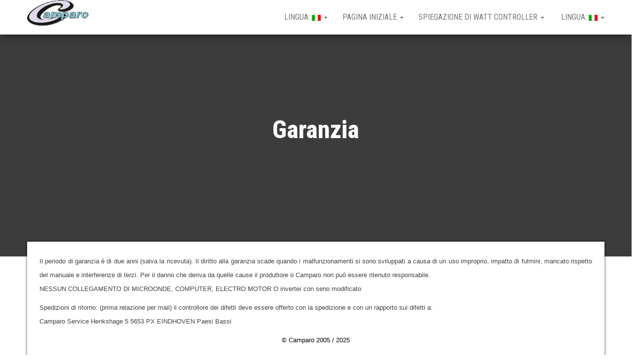

--- FILE ---
content_type: text/html; charset=UTF-8
request_url: https://www.camparo.nl/site/it/garantie-3/
body_size: 9556
content:
<!DOCTYPE html>
<html lang="it-IT">
    <head>
        <meta http-equiv="content-type" content="text/html; charset=UTF-8" />
        <meta http-equiv="X-UA-Compatible" content="IE=edge">
        <meta name="viewport" content="width=device-width, initial-scale=1">
        <link rel="pingback" href="https://www.camparo.nl/site/xmlrpc.php" />
        <title>Garanzia</title>
<meta name='robots' content='max-image-preview:large' />
	<style>img:is([sizes="auto" i], [sizes^="auto," i]) { contain-intrinsic-size: 3000px 1500px }</style>
	<link rel='dns-prefetch' href='//fonts.googleapis.com' />
<link rel="alternate" type="application/rss+xml" title=" &raquo; Feed" href="https://www.camparo.nl/site/it/feed/" />
<link rel="alternate" type="application/rss+xml" title=" &raquo; Feed dei commenti" href="https://www.camparo.nl/site/it/comments/feed/" />
		<!-- This site uses the Google Analytics by MonsterInsights plugin v9.9.0 - Using Analytics tracking - https://www.monsterinsights.com/ -->
		<!-- Nota: MonsterInsights non è attualmente configurato su questo sito. Il proprietario del sito deve autenticarsi con Google Analytics nel pannello delle impostazioni di MonsterInsights. -->
					<!-- No tracking code set -->
				<!-- / Google Analytics by MonsterInsights -->
		<script type="text/javascript">
/* <![CDATA[ */
window._wpemojiSettings = {"baseUrl":"https:\/\/s.w.org\/images\/core\/emoji\/16.0.1\/72x72\/","ext":".png","svgUrl":"https:\/\/s.w.org\/images\/core\/emoji\/16.0.1\/svg\/","svgExt":".svg","source":{"concatemoji":"https:\/\/www.camparo.nl\/site\/wp-includes\/js\/wp-emoji-release.min.js?ver=96f4cdb45a03ef594eb76919b89fdf73"}};
/*! This file is auto-generated */
!function(s,n){var o,i,e;function c(e){try{var t={supportTests:e,timestamp:(new Date).valueOf()};sessionStorage.setItem(o,JSON.stringify(t))}catch(e){}}function p(e,t,n){e.clearRect(0,0,e.canvas.width,e.canvas.height),e.fillText(t,0,0);var t=new Uint32Array(e.getImageData(0,0,e.canvas.width,e.canvas.height).data),a=(e.clearRect(0,0,e.canvas.width,e.canvas.height),e.fillText(n,0,0),new Uint32Array(e.getImageData(0,0,e.canvas.width,e.canvas.height).data));return t.every(function(e,t){return e===a[t]})}function u(e,t){e.clearRect(0,0,e.canvas.width,e.canvas.height),e.fillText(t,0,0);for(var n=e.getImageData(16,16,1,1),a=0;a<n.data.length;a++)if(0!==n.data[a])return!1;return!0}function f(e,t,n,a){switch(t){case"flag":return n(e,"\ud83c\udff3\ufe0f\u200d\u26a7\ufe0f","\ud83c\udff3\ufe0f\u200b\u26a7\ufe0f")?!1:!n(e,"\ud83c\udde8\ud83c\uddf6","\ud83c\udde8\u200b\ud83c\uddf6")&&!n(e,"\ud83c\udff4\udb40\udc67\udb40\udc62\udb40\udc65\udb40\udc6e\udb40\udc67\udb40\udc7f","\ud83c\udff4\u200b\udb40\udc67\u200b\udb40\udc62\u200b\udb40\udc65\u200b\udb40\udc6e\u200b\udb40\udc67\u200b\udb40\udc7f");case"emoji":return!a(e,"\ud83e\udedf")}return!1}function g(e,t,n,a){var r="undefined"!=typeof WorkerGlobalScope&&self instanceof WorkerGlobalScope?new OffscreenCanvas(300,150):s.createElement("canvas"),o=r.getContext("2d",{willReadFrequently:!0}),i=(o.textBaseline="top",o.font="600 32px Arial",{});return e.forEach(function(e){i[e]=t(o,e,n,a)}),i}function t(e){var t=s.createElement("script");t.src=e,t.defer=!0,s.head.appendChild(t)}"undefined"!=typeof Promise&&(o="wpEmojiSettingsSupports",i=["flag","emoji"],n.supports={everything:!0,everythingExceptFlag:!0},e=new Promise(function(e){s.addEventListener("DOMContentLoaded",e,{once:!0})}),new Promise(function(t){var n=function(){try{var e=JSON.parse(sessionStorage.getItem(o));if("object"==typeof e&&"number"==typeof e.timestamp&&(new Date).valueOf()<e.timestamp+604800&&"object"==typeof e.supportTests)return e.supportTests}catch(e){}return null}();if(!n){if("undefined"!=typeof Worker&&"undefined"!=typeof OffscreenCanvas&&"undefined"!=typeof URL&&URL.createObjectURL&&"undefined"!=typeof Blob)try{var e="postMessage("+g.toString()+"("+[JSON.stringify(i),f.toString(),p.toString(),u.toString()].join(",")+"));",a=new Blob([e],{type:"text/javascript"}),r=new Worker(URL.createObjectURL(a),{name:"wpTestEmojiSupports"});return void(r.onmessage=function(e){c(n=e.data),r.terminate(),t(n)})}catch(e){}c(n=g(i,f,p,u))}t(n)}).then(function(e){for(var t in e)n.supports[t]=e[t],n.supports.everything=n.supports.everything&&n.supports[t],"flag"!==t&&(n.supports.everythingExceptFlag=n.supports.everythingExceptFlag&&n.supports[t]);n.supports.everythingExceptFlag=n.supports.everythingExceptFlag&&!n.supports.flag,n.DOMReady=!1,n.readyCallback=function(){n.DOMReady=!0}}).then(function(){return e}).then(function(){var e;n.supports.everything||(n.readyCallback(),(e=n.source||{}).concatemoji?t(e.concatemoji):e.wpemoji&&e.twemoji&&(t(e.twemoji),t(e.wpemoji)))}))}((window,document),window._wpemojiSettings);
/* ]]> */
</script>
<link rel='stylesheet' id='tsvg-block-css-css' href='https://www.camparo.nl/site/wp-content/plugins/gallery-videos/admin/css/tsvg-block.css?ver=2.4.9' type='text/css' media='all' />
<style id='wp-emoji-styles-inline-css' type='text/css'>

	img.wp-smiley, img.emoji {
		display: inline !important;
		border: none !important;
		box-shadow: none !important;
		height: 1em !important;
		width: 1em !important;
		margin: 0 0.07em !important;
		vertical-align: -0.1em !important;
		background: none !important;
		padding: 0 !important;
	}
</style>
<link rel='stylesheet' id='wp-block-library-css' href='https://www.camparo.nl/site/wp-includes/css/dist/block-library/style.min.css?ver=96f4cdb45a03ef594eb76919b89fdf73' type='text/css' media='all' />
<style id='classic-theme-styles-inline-css' type='text/css'>
/*! This file is auto-generated */
.wp-block-button__link{color:#fff;background-color:#32373c;border-radius:9999px;box-shadow:none;text-decoration:none;padding:calc(.667em + 2px) calc(1.333em + 2px);font-size:1.125em}.wp-block-file__button{background:#32373c;color:#fff;text-decoration:none}
</style>
<style id='global-styles-inline-css' type='text/css'>
:root{--wp--preset--aspect-ratio--square: 1;--wp--preset--aspect-ratio--4-3: 4/3;--wp--preset--aspect-ratio--3-4: 3/4;--wp--preset--aspect-ratio--3-2: 3/2;--wp--preset--aspect-ratio--2-3: 2/3;--wp--preset--aspect-ratio--16-9: 16/9;--wp--preset--aspect-ratio--9-16: 9/16;--wp--preset--color--black: #000000;--wp--preset--color--cyan-bluish-gray: #abb8c3;--wp--preset--color--white: #ffffff;--wp--preset--color--pale-pink: #f78da7;--wp--preset--color--vivid-red: #cf2e2e;--wp--preset--color--luminous-vivid-orange: #ff6900;--wp--preset--color--luminous-vivid-amber: #fcb900;--wp--preset--color--light-green-cyan: #7bdcb5;--wp--preset--color--vivid-green-cyan: #00d084;--wp--preset--color--pale-cyan-blue: #8ed1fc;--wp--preset--color--vivid-cyan-blue: #0693e3;--wp--preset--color--vivid-purple: #9b51e0;--wp--preset--gradient--vivid-cyan-blue-to-vivid-purple: linear-gradient(135deg,rgba(6,147,227,1) 0%,rgb(155,81,224) 100%);--wp--preset--gradient--light-green-cyan-to-vivid-green-cyan: linear-gradient(135deg,rgb(122,220,180) 0%,rgb(0,208,130) 100%);--wp--preset--gradient--luminous-vivid-amber-to-luminous-vivid-orange: linear-gradient(135deg,rgba(252,185,0,1) 0%,rgba(255,105,0,1) 100%);--wp--preset--gradient--luminous-vivid-orange-to-vivid-red: linear-gradient(135deg,rgba(255,105,0,1) 0%,rgb(207,46,46) 100%);--wp--preset--gradient--very-light-gray-to-cyan-bluish-gray: linear-gradient(135deg,rgb(238,238,238) 0%,rgb(169,184,195) 100%);--wp--preset--gradient--cool-to-warm-spectrum: linear-gradient(135deg,rgb(74,234,220) 0%,rgb(151,120,209) 20%,rgb(207,42,186) 40%,rgb(238,44,130) 60%,rgb(251,105,98) 80%,rgb(254,248,76) 100%);--wp--preset--gradient--blush-light-purple: linear-gradient(135deg,rgb(255,206,236) 0%,rgb(152,150,240) 100%);--wp--preset--gradient--blush-bordeaux: linear-gradient(135deg,rgb(254,205,165) 0%,rgb(254,45,45) 50%,rgb(107,0,62) 100%);--wp--preset--gradient--luminous-dusk: linear-gradient(135deg,rgb(255,203,112) 0%,rgb(199,81,192) 50%,rgb(65,88,208) 100%);--wp--preset--gradient--pale-ocean: linear-gradient(135deg,rgb(255,245,203) 0%,rgb(182,227,212) 50%,rgb(51,167,181) 100%);--wp--preset--gradient--electric-grass: linear-gradient(135deg,rgb(202,248,128) 0%,rgb(113,206,126) 100%);--wp--preset--gradient--midnight: linear-gradient(135deg,rgb(2,3,129) 0%,rgb(40,116,252) 100%);--wp--preset--font-size--small: 13px;--wp--preset--font-size--medium: 20px;--wp--preset--font-size--large: 36px;--wp--preset--font-size--x-large: 42px;--wp--preset--spacing--20: 0.44rem;--wp--preset--spacing--30: 0.67rem;--wp--preset--spacing--40: 1rem;--wp--preset--spacing--50: 1.5rem;--wp--preset--spacing--60: 2.25rem;--wp--preset--spacing--70: 3.38rem;--wp--preset--spacing--80: 5.06rem;--wp--preset--shadow--natural: 6px 6px 9px rgba(0, 0, 0, 0.2);--wp--preset--shadow--deep: 12px 12px 50px rgba(0, 0, 0, 0.4);--wp--preset--shadow--sharp: 6px 6px 0px rgba(0, 0, 0, 0.2);--wp--preset--shadow--outlined: 6px 6px 0px -3px rgba(255, 255, 255, 1), 6px 6px rgba(0, 0, 0, 1);--wp--preset--shadow--crisp: 6px 6px 0px rgba(0, 0, 0, 1);}:where(.is-layout-flex){gap: 0.5em;}:where(.is-layout-grid){gap: 0.5em;}body .is-layout-flex{display: flex;}.is-layout-flex{flex-wrap: wrap;align-items: center;}.is-layout-flex > :is(*, div){margin: 0;}body .is-layout-grid{display: grid;}.is-layout-grid > :is(*, div){margin: 0;}:where(.wp-block-columns.is-layout-flex){gap: 2em;}:where(.wp-block-columns.is-layout-grid){gap: 2em;}:where(.wp-block-post-template.is-layout-flex){gap: 1.25em;}:where(.wp-block-post-template.is-layout-grid){gap: 1.25em;}.has-black-color{color: var(--wp--preset--color--black) !important;}.has-cyan-bluish-gray-color{color: var(--wp--preset--color--cyan-bluish-gray) !important;}.has-white-color{color: var(--wp--preset--color--white) !important;}.has-pale-pink-color{color: var(--wp--preset--color--pale-pink) !important;}.has-vivid-red-color{color: var(--wp--preset--color--vivid-red) !important;}.has-luminous-vivid-orange-color{color: var(--wp--preset--color--luminous-vivid-orange) !important;}.has-luminous-vivid-amber-color{color: var(--wp--preset--color--luminous-vivid-amber) !important;}.has-light-green-cyan-color{color: var(--wp--preset--color--light-green-cyan) !important;}.has-vivid-green-cyan-color{color: var(--wp--preset--color--vivid-green-cyan) !important;}.has-pale-cyan-blue-color{color: var(--wp--preset--color--pale-cyan-blue) !important;}.has-vivid-cyan-blue-color{color: var(--wp--preset--color--vivid-cyan-blue) !important;}.has-vivid-purple-color{color: var(--wp--preset--color--vivid-purple) !important;}.has-black-background-color{background-color: var(--wp--preset--color--black) !important;}.has-cyan-bluish-gray-background-color{background-color: var(--wp--preset--color--cyan-bluish-gray) !important;}.has-white-background-color{background-color: var(--wp--preset--color--white) !important;}.has-pale-pink-background-color{background-color: var(--wp--preset--color--pale-pink) !important;}.has-vivid-red-background-color{background-color: var(--wp--preset--color--vivid-red) !important;}.has-luminous-vivid-orange-background-color{background-color: var(--wp--preset--color--luminous-vivid-orange) !important;}.has-luminous-vivid-amber-background-color{background-color: var(--wp--preset--color--luminous-vivid-amber) !important;}.has-light-green-cyan-background-color{background-color: var(--wp--preset--color--light-green-cyan) !important;}.has-vivid-green-cyan-background-color{background-color: var(--wp--preset--color--vivid-green-cyan) !important;}.has-pale-cyan-blue-background-color{background-color: var(--wp--preset--color--pale-cyan-blue) !important;}.has-vivid-cyan-blue-background-color{background-color: var(--wp--preset--color--vivid-cyan-blue) !important;}.has-vivid-purple-background-color{background-color: var(--wp--preset--color--vivid-purple) !important;}.has-black-border-color{border-color: var(--wp--preset--color--black) !important;}.has-cyan-bluish-gray-border-color{border-color: var(--wp--preset--color--cyan-bluish-gray) !important;}.has-white-border-color{border-color: var(--wp--preset--color--white) !important;}.has-pale-pink-border-color{border-color: var(--wp--preset--color--pale-pink) !important;}.has-vivid-red-border-color{border-color: var(--wp--preset--color--vivid-red) !important;}.has-luminous-vivid-orange-border-color{border-color: var(--wp--preset--color--luminous-vivid-orange) !important;}.has-luminous-vivid-amber-border-color{border-color: var(--wp--preset--color--luminous-vivid-amber) !important;}.has-light-green-cyan-border-color{border-color: var(--wp--preset--color--light-green-cyan) !important;}.has-vivid-green-cyan-border-color{border-color: var(--wp--preset--color--vivid-green-cyan) !important;}.has-pale-cyan-blue-border-color{border-color: var(--wp--preset--color--pale-cyan-blue) !important;}.has-vivid-cyan-blue-border-color{border-color: var(--wp--preset--color--vivid-cyan-blue) !important;}.has-vivid-purple-border-color{border-color: var(--wp--preset--color--vivid-purple) !important;}.has-vivid-cyan-blue-to-vivid-purple-gradient-background{background: var(--wp--preset--gradient--vivid-cyan-blue-to-vivid-purple) !important;}.has-light-green-cyan-to-vivid-green-cyan-gradient-background{background: var(--wp--preset--gradient--light-green-cyan-to-vivid-green-cyan) !important;}.has-luminous-vivid-amber-to-luminous-vivid-orange-gradient-background{background: var(--wp--preset--gradient--luminous-vivid-amber-to-luminous-vivid-orange) !important;}.has-luminous-vivid-orange-to-vivid-red-gradient-background{background: var(--wp--preset--gradient--luminous-vivid-orange-to-vivid-red) !important;}.has-very-light-gray-to-cyan-bluish-gray-gradient-background{background: var(--wp--preset--gradient--very-light-gray-to-cyan-bluish-gray) !important;}.has-cool-to-warm-spectrum-gradient-background{background: var(--wp--preset--gradient--cool-to-warm-spectrum) !important;}.has-blush-light-purple-gradient-background{background: var(--wp--preset--gradient--blush-light-purple) !important;}.has-blush-bordeaux-gradient-background{background: var(--wp--preset--gradient--blush-bordeaux) !important;}.has-luminous-dusk-gradient-background{background: var(--wp--preset--gradient--luminous-dusk) !important;}.has-pale-ocean-gradient-background{background: var(--wp--preset--gradient--pale-ocean) !important;}.has-electric-grass-gradient-background{background: var(--wp--preset--gradient--electric-grass) !important;}.has-midnight-gradient-background{background: var(--wp--preset--gradient--midnight) !important;}.has-small-font-size{font-size: var(--wp--preset--font-size--small) !important;}.has-medium-font-size{font-size: var(--wp--preset--font-size--medium) !important;}.has-large-font-size{font-size: var(--wp--preset--font-size--large) !important;}.has-x-large-font-size{font-size: var(--wp--preset--font-size--x-large) !important;}
:where(.wp-block-post-template.is-layout-flex){gap: 1.25em;}:where(.wp-block-post-template.is-layout-grid){gap: 1.25em;}
:where(.wp-block-columns.is-layout-flex){gap: 2em;}:where(.wp-block-columns.is-layout-grid){gap: 2em;}
:root :where(.wp-block-pullquote){font-size: 1.5em;line-height: 1.6;}
</style>
<link rel='stylesheet' id='contact-form-7-css' href='https://www.camparo.nl/site/wp-content/plugins/contact-form-7/includes/css/styles.css?ver=6.1.3' type='text/css' media='all' />
<link rel='stylesheet' id='tsvg-fonts-css' href='https://www.camparo.nl/site/wp-content/plugins/gallery-videos/public/css/tsvg-fonts.css?ver=2.4.9' type='text/css' media='all' />
<link rel='stylesheet' id='bulk-fonts-css' href='https://fonts.googleapis.com/css?family=Roboto+Condensed%3A300%2C300i%2C400%2C400i%2C600%2C600i%2C800%2C800i&#038;subset=latin%2Clatin-ext' type='text/css' media='all' />
<link rel='stylesheet' id='bootstrap-css' href='https://www.camparo.nl/site/wp-content/themes/bulk/css/bootstrap.css?ver=3.3.7' type='text/css' media='all' />
<link rel='stylesheet' id='bulk-stylesheet-css' href='https://www.camparo.nl/site/wp-content/themes/bulk/style.css?ver=96f4cdb45a03ef594eb76919b89fdf73' type='text/css' media='all' />
<link rel='stylesheet' id='font-awesome-css' href='https://www.camparo.nl/site/wp-content/plugins/elementor/assets/lib/font-awesome/css/font-awesome.min.css?ver=4.7.0' type='text/css' media='all' />
<script type="text/javascript" async src="https://www.camparo.nl/site/wp-content/plugins/burst-statistics/helpers/timeme/timeme.min.js?ver=1762975246" id="burst-timeme-js"></script>
<script type="text/javascript" id="burst-js-extra">
/* <![CDATA[ */
var burst = {"tracking":{"isInitialHit":true,"lastUpdateTimestamp":0,"beacon_url":"https:\/\/www.camparo.nl\/site\/wp-content\/plugins\/burst-statistics\/endpoint.php","ajaxUrl":"https:\/\/www.camparo.nl\/site\/wp-admin\/admin-ajax.php"},"options":{"cookieless":0,"pageUrl":"https:\/\/www.camparo.nl\/site\/it\/garantie-3\/","beacon_enabled":1,"do_not_track":0,"enable_turbo_mode":0,"track_url_change":0,"cookie_retention_days":30,"debug":0},"goals":{"completed":[],"scriptUrl":"https:\/\/www.camparo.nl\/site\/wp-content\/plugins\/burst-statistics\/assets\/js\/build\/burst-goals.js?v=1762975246","active":[]},"cache":{"uid":null,"fingerprint":null,"isUserAgent":null,"isDoNotTrack":null,"useCookies":null}};
/* ]]> */
</script>
<script type="text/javascript" async src="https://www.camparo.nl/site/wp-content/plugins/burst-statistics/assets/js/build/burst.min.js?ver=1762975246" id="burst-js"></script>
<script type="text/javascript" src="https://www.camparo.nl/site/wp-includes/js/jquery/jquery.min.js?ver=3.7.1" id="jquery-core-js"></script>
<script type="text/javascript" src="https://www.camparo.nl/site/wp-includes/js/jquery/jquery-migrate.min.js?ver=3.4.1" id="jquery-migrate-js"></script>
<link rel="https://api.w.org/" href="https://www.camparo.nl/site/it/wp-json/" /><link rel="alternate" title="JSON" type="application/json" href="https://www.camparo.nl/site/it/wp-json/wp/v2/pages/596" /><link rel="EditURI" type="application/rsd+xml" title="RSD" href="https://www.camparo.nl/site/xmlrpc.php?rsd" />
<link rel="canonical" href="https://www.camparo.nl/site/it/garantie-3/" />
<link rel="alternate" title="oEmbed (JSON)" type="application/json+oembed" href="https://www.camparo.nl/site/it/wp-json/oembed/1.0/embed?url=https%3A%2F%2Fwww.camparo.nl%2Fsite%2Fit%2Fgarantie-3%2F" />
<link rel="alternate" title="oEmbed (XML)" type="text/xml+oembed" href="https://www.camparo.nl/site/it/wp-json/oembed/1.0/embed?url=https%3A%2F%2Fwww.camparo.nl%2Fsite%2Fit%2Fgarantie-3%2F&#038;format=xml" />
<style>
.qtranxs_flag_nl {background-image: url(https://www.camparo.nl/site/wp-content/plugins/qtranslate-xt-3.16.1/flags/nl.png); background-repeat: no-repeat;}
.qtranxs_flag_de {background-image: url(https://www.camparo.nl/site/wp-content/plugins/qtranslate-xt-3.16.1/flags/de.png); background-repeat: no-repeat;}
.qtranxs_flag_en {background-image: url(https://www.camparo.nl/site/wp-content/plugins/qtranslate-xt-3.16.1/flags/gb.png); background-repeat: no-repeat;}
.qtranxs_flag_it {background-image: url(https://www.camparo.nl/site/wp-content/plugins/qtranslate-xt-3.16.1/flags/it.png); background-repeat: no-repeat;}
.qtranxs_flag_fr {background-image: url(https://www.camparo.nl/site/wp-content/plugins/qtranslate-xt-3.16.1/flags/fr.png); background-repeat: no-repeat;}
</style>
<link hreflang="nl" href="https://www.camparo.nl/site/nl/garantie-3/" rel="alternate" />
<link hreflang="de" href="https://www.camparo.nl/site/de/garantie-3/" rel="alternate" />
<link hreflang="en" href="https://www.camparo.nl/site/en/garantie-3/" rel="alternate" />
<link hreflang="it" href="https://www.camparo.nl/site/it/garantie-3/" rel="alternate" />
<link hreflang="fr" href="https://www.camparo.nl/site/fr/garantie-3/" rel="alternate" />
<link hreflang="x-default" href="https://www.camparo.nl/site/garantie-3/" rel="alternate" />
<meta name="generator" content="qTranslate-XT 3.16.1" />
			<style type="text/css">
				.site-branding-text {
					padding: 0;
				}

				.site-branding-text .site-title,
				.site-branding-text .site-description {
					clip: rect(1px, 1px, 1px, 1px);
					position: absolute;
				}
			</style>
			<meta name="generator" content="Elementor 3.33.0; features: additional_custom_breakpoints; settings: css_print_method-external, google_font-enabled, font_display-auto">
			<style>
				.e-con.e-parent:nth-of-type(n+4):not(.e-lazyloaded):not(.e-no-lazyload),
				.e-con.e-parent:nth-of-type(n+4):not(.e-lazyloaded):not(.e-no-lazyload) * {
					background-image: none !important;
				}
				@media screen and (max-height: 1024px) {
					.e-con.e-parent:nth-of-type(n+3):not(.e-lazyloaded):not(.e-no-lazyload),
					.e-con.e-parent:nth-of-type(n+3):not(.e-lazyloaded):not(.e-no-lazyload) * {
						background-image: none !important;
					}
				}
				@media screen and (max-height: 640px) {
					.e-con.e-parent:nth-of-type(n+2):not(.e-lazyloaded):not(.e-no-lazyload),
					.e-con.e-parent:nth-of-type(n+2):not(.e-lazyloaded):not(.e-no-lazyload) * {
						background-image: none !important;
					}
				}
			</style>
			    </head>
    <body data-rsssl=1 id="blog" class="wp-singular page-template-default page page-id-596 wp-custom-logo wp-theme-bulk elementor-default elementor-kit-4412" data-burst_id="596" data-burst_type="page">
                <div class="main-menu">
    <nav id="site-navigation" class="navbar navbar-default navbar-fixed-top">     
        <div class="container">   
            <div class="navbar-header">
                                    <div id="main-menu-panel" class="open-panel" data-panel="main-menu-panel">
                        <span></span>
                        <span></span>
                        <span></span>
                    </div>
                                <div class="site-header" >
                    <div class="site-branding-logo">
                        <a href="https://www.camparo.nl/site/it/" class="custom-logo-link" rel="home"><img width="125" height="53" src="https://www.camparo.nl/site/wp-content/uploads/2019/01/LOGO-camparo-2-2.png" class="custom-logo" alt="" decoding="async" /></a>                    </div>
                    <div class="site-branding-text navbar-brand">
                                                    <p class="site-title"><a href="https://www.camparo.nl/site/it/" rel="home"></a></p>
                        
                                            </div><!-- .site-branding-text -->
                </div>
            </div>  
            <div class="menu-container"><ul id="menu-menu" class="nav navbar-nav navbar-right"><li id="menu-item-1012" class="qtranxs-lang-menu qtranxs-lang-menu-it menu-item menu-item-type-custom menu-item-object-custom current-menu-parent menu-item-has-children menu-item-1012 dropdown"><a title="Lingua:&nbsp;&lt;img class=&quot;qtranxs-flag&quot; src=&quot;https://www.camparo.nl/site/wp-content/plugins/qtranslate-xt-3.16.1/flags/it.png&quot; alt=&quot;Italiano&quot; /&gt;" href="#" data-toggle="dropdown" class="dropdown-toggle"><i class="fa Italiano" aria-hidden="true"></i>&nbsp;Lingua:&nbsp;<img class="qtranxs-flag" src="https://www.camparo.nl/site/wp-content/plugins/qtranslate-xt-3.16.1/flags/it.png" alt="Italiano" /> <span class="caret"></span></a>
<ul role="menu" class=" dropdown-menu">
	<li id="menu-item-5155" class="qtranxs-lang-menu-item qtranxs-lang-menu-item-nl menu-item menu-item-type-custom menu-item-object-custom menu-item-5155"><a title="&lt;img class=&quot;qtranxs-flag&quot; src=&quot;https://www.camparo.nl/site/wp-content/plugins/qtranslate-xt-3.16.1/flags/nl.png&quot; alt=&quot;Nederlands&quot; /&gt;&nbsp;Nederlands" href="https://www.camparo.nl/site/nl/garantie-3/"><i class="fa Nederlands" aria-hidden="true"></i>&nbsp;<img class="qtranxs-flag" src="https://www.camparo.nl/site/wp-content/plugins/qtranslate-xt-3.16.1/flags/nl.png" alt="Nederlands" />&nbsp;Nederlands</a></li>
	<li id="menu-item-5156" class="qtranxs-lang-menu-item qtranxs-lang-menu-item-de menu-item menu-item-type-custom menu-item-object-custom menu-item-5156"><a title="&lt;img class=&quot;qtranxs-flag&quot; src=&quot;https://www.camparo.nl/site/wp-content/plugins/qtranslate-xt-3.16.1/flags/de.png&quot; alt=&quot;Deutsch&quot; /&gt;&nbsp;Deutsch" href="https://www.camparo.nl/site/de/garantie-3/"><i class="fa Deutsch" aria-hidden="true"></i>&nbsp;<img class="qtranxs-flag" src="https://www.camparo.nl/site/wp-content/plugins/qtranslate-xt-3.16.1/flags/de.png" alt="Deutsch" />&nbsp;Deutsch</a></li>
	<li id="menu-item-5157" class="qtranxs-lang-menu-item qtranxs-lang-menu-item-en menu-item menu-item-type-custom menu-item-object-custom menu-item-5157"><a title="&lt;img class=&quot;qtranxs-flag&quot; src=&quot;https://www.camparo.nl/site/wp-content/plugins/qtranslate-xt-3.16.1/flags/gb.png&quot; alt=&quot;English&quot; /&gt;&nbsp;English" href="https://www.camparo.nl/site/en/garantie-3/"><i class="fa English" aria-hidden="true"></i>&nbsp;<img class="qtranxs-flag" src="https://www.camparo.nl/site/wp-content/plugins/qtranslate-xt-3.16.1/flags/gb.png" alt="English" />&nbsp;English</a></li>
	<li id="menu-item-5158" class="qtranxs-lang-menu-item qtranxs-lang-menu-item-it menu-item menu-item-type-custom menu-item-object-custom current-menu-item menu-item-5158 active"><a title="&lt;img class=&quot;qtranxs-flag&quot; src=&quot;https://www.camparo.nl/site/wp-content/plugins/qtranslate-xt-3.16.1/flags/it.png&quot; alt=&quot;Italiano&quot; /&gt;&nbsp;Italiano" href="https://www.camparo.nl/site/it/garantie-3/"><i class="fa Italiano" aria-hidden="true"></i>&nbsp;<img class="qtranxs-flag" src="https://www.camparo.nl/site/wp-content/plugins/qtranslate-xt-3.16.1/flags/it.png" alt="Italiano" />&nbsp;Italiano</a></li>
	<li id="menu-item-5159" class="qtranxs-lang-menu-item qtranxs-lang-menu-item-fr menu-item menu-item-type-custom menu-item-object-custom menu-item-5159"><a title="&lt;img class=&quot;qtranxs-flag&quot; src=&quot;https://www.camparo.nl/site/wp-content/plugins/qtranslate-xt-3.16.1/flags/fr.png&quot; alt=&quot;Français&quot; /&gt;&nbsp;Français" href="https://www.camparo.nl/site/fr/garantie-3/"><i class="fa Français" aria-hidden="true"></i>&nbsp;<img class="qtranxs-flag" src="https://www.camparo.nl/site/wp-content/plugins/qtranslate-xt-3.16.1/flags/fr.png" alt="Français" />&nbsp;Français</a></li>
</ul>
</li>
<li id="menu-item-998" class="menu-item menu-item-type-post_type menu-item-object-page menu-item-home current-menu-ancestor current-menu-parent current_page_parent current_page_ancestor menu-item-has-children menu-item-998 dropdown"><a title="Pagina iniziale" target="_blank" href="https://www.camparo.nl/site/it/" data-toggle="dropdown" class="dropdown-toggle">Pagina iniziale <span class="caret"></span></a>
<ul role="menu" class=" dropdown-menu">
	<li id="menu-item-2483" class="menu-item menu-item-type-post_type menu-item-object-page menu-item-2483"><a title="Riducendo la Close-in-boiler da 2000 Watt a 920-700-500 Watt" href="https://www.camparo.nl/site/it/close-in-boiler/">Riducendo la Close-in-boiler da 2000 Watt a 920-700-500 Watt</a></li>
	<li id="menu-item-1002" class="menu-item menu-item-type-post_type menu-item-object-page menu-item-1002"><a title="Termini e condizioni" href="https://www.camparo.nl/site/it/algemene-voorwaarden/">Termini e condizioni</a></li>
	<li id="menu-item-1001" class="menu-item menu-item-type-post_type menu-item-object-page menu-item-1001"><a title="Contatto" href="https://www.camparo.nl/site/it/contact/">Contatto</a></li>
	<li id="menu-item-1003" class="menu-item menu-item-type-post_type menu-item-object-page current-menu-item page_item page-item-596 current_page_item menu-item-1003 active"><a title="Garanzia" href="https://www.camparo.nl/site/it/garantie-3/">Garanzia</a></li>
	<li id="menu-item-1000" class="menu-item menu-item-type-post_type menu-item-object-page menu-item-privacy-policy menu-item-1000"><a title="politica sulla riservatezza" href="https://www.camparo.nl/site/it/privacy-verklaring/">politica sulla riservatezza</a></li>
	<li id="menu-item-999" class="menu-item menu-item-type-post_type menu-item-object-page menu-item-999"><a title="Spedizioni &amp; Resi" href="https://www.camparo.nl/site/it/verzenden-retourneren/">Spedizioni &#038; Resi</a></li>
	<li id="menu-item-3951" class="menu-item menu-item-type-post_type menu-item-object-page menu-item-3951"><a title="Campeggi / parchi vacanze" href="https://www.camparo.nl/site/it/campings-vakantieparken/">Campeggi / parchi vacanze</a></li>
	<li id="menu-item-4084" class="menu-item menu-item-type-post_type menu-item-object-page menu-item-4084"><a title="Links" href="https://www.camparo.nl/site/it/4074-2/">Links</a></li>
</ul>
</li>
<li id="menu-item-1063" class="menu-item menu-item-type-post_type menu-item-object-page menu-item-has-children menu-item-1063 dropdown"><a title="spiegazione di Watt controller" href="https://www.camparo.nl/site/it/uitleg-watt-controller/" data-toggle="dropdown" class="dropdown-toggle">spiegazione di Watt controller <span class="caret"></span></a>
<ul role="menu" class=" dropdown-menu">
	<li id="menu-item-3838" class="menu-item menu-item-type-post_type menu-item-object-page menu-item-3838"><a title="I benefici" href="https://www.camparo.nl/site/it/de-voordelen/">I benefici</a></li>
	<li id="menu-item-1040" class="menu-item menu-item-type-post_type menu-item-object-page menu-item-1040"><a title="Domande frequenti" href="https://www.camparo.nl/site/it/meest-gestelde-vragen/">Domande frequenti</a></li>
	<li id="menu-item-1025" class="menu-item menu-item-type-post_type menu-item-object-page menu-item-1025"><a title="Senseo da 1450 a 920-700-500 watt" href="https://www.camparo.nl/site/it/senseo-500-watt/">Senseo da 1450 a 920-700-500 watt</a></li>
	<li id="menu-item-3795" class="menu-item menu-item-type-post_type menu-item-object-page menu-item-3795"><a title="Senseo in barca / camper" href="https://www.camparo.nl/site/it/senseo-in-de-boot-camper/">Senseo in barca / camper</a></li>
	<li id="menu-item-1061" class="menu-item menu-item-type-post_type menu-item-object-page menu-item-1061"><a title="specificazioni" href="https://www.camparo.nl/site/it/technische-gegevens-2/">specificazioni</a></li>
	<li id="menu-item-1065" class="menu-item menu-item-type-post_type menu-item-object-page menu-item-1065"><a title="spiegazione Potenza" href="https://www.camparo.nl/site/it/uitleg-stroomverbruik-2/">spiegazione Potenza</a></li>
	<li id="menu-item-1029" class="menu-item menu-item-type-post_type menu-item-object-page menu-item-1029"><a title="Punti vendita Watt Controller" href="https://www.camparo.nl/site/it/verkooppunten-watt-controller-2/">Punti vendita Watt Controller</a></li>
	<li id="menu-item-4049" class="menu-item menu-item-type-post_type menu-item-object-page menu-item-4049"><a title="Videos Watt controller" href="https://www.camparo.nl/site/it/video-watt-controller/">Videos Watt controller</a></li>
	<li id="menu-item-1028" class="menu-item menu-item-type-post_type menu-item-object-page menu-item-1028"><a title="Esempi" href="https://www.camparo.nl/site/it/voorbeelden-2/">Esempi</a></li>
	<li id="menu-item-1034" class="menu-item menu-item-type-post_type menu-item-object-page menu-item-1034"><a title="vantaggi Watt controller" href="https://www.camparo.nl/site/it/voordelen-watt-controller/">vantaggi Watt controller</a></li>
	<li id="menu-item-1037" class="menu-item menu-item-type-post_type menu-item-object-page menu-item-1037"><a title="Quali dispositivi operare sul Watt controller" href="https://www.camparo.nl/site/it/welke-apparaten-werken-op-de-watt-controller/">Quali dispositivi operare sul Watt controller</a></li>
</ul>
</li>
<li id="menu-item-5154" class="qtranxs-lang-menu qtranxs-lang-menu-it menu-item menu-item-type-custom menu-item-object-custom current-menu-parent menu-item-has-children menu-item-5154 dropdown"><a title="Lingua:&nbsp;&lt;img class=&quot;qtranxs-flag&quot; src=&quot;https://www.camparo.nl/site/wp-content/plugins/qtranslate-xt-3.16.1/flags/it.png&quot; alt=&quot;Italiano&quot; /&gt;" href="#" data-toggle="dropdown" class="dropdown-toggle"><i class="fa Italiano" aria-hidden="true"></i>&nbsp;Lingua:&nbsp;<img class="qtranxs-flag" src="https://www.camparo.nl/site/wp-content/plugins/qtranslate-xt-3.16.1/flags/it.png" alt="Italiano" /> <span class="caret"></span></a>
<ul role="menu" class=" dropdown-menu">
	<li id="menu-item-5160" class="qtranxs-lang-menu-item qtranxs-lang-menu-item-nl menu-item menu-item-type-custom menu-item-object-custom menu-item-5160"><a title="&lt;img class=&quot;qtranxs-flag&quot; src=&quot;https://www.camparo.nl/site/wp-content/plugins/qtranslate-xt-3.16.1/flags/nl.png&quot; alt=&quot;Nederlands&quot; /&gt;&nbsp;Nederlands" href="https://www.camparo.nl/site/nl/garantie-3/"><i class="fa Nederlands" aria-hidden="true"></i>&nbsp;<img class="qtranxs-flag" src="https://www.camparo.nl/site/wp-content/plugins/qtranslate-xt-3.16.1/flags/nl.png" alt="Nederlands" />&nbsp;Nederlands</a></li>
	<li id="menu-item-5161" class="qtranxs-lang-menu-item qtranxs-lang-menu-item-de menu-item menu-item-type-custom menu-item-object-custom menu-item-5161"><a title="&lt;img class=&quot;qtranxs-flag&quot; src=&quot;https://www.camparo.nl/site/wp-content/plugins/qtranslate-xt-3.16.1/flags/de.png&quot; alt=&quot;Deutsch&quot; /&gt;&nbsp;Deutsch" href="https://www.camparo.nl/site/de/garantie-3/"><i class="fa Deutsch" aria-hidden="true"></i>&nbsp;<img class="qtranxs-flag" src="https://www.camparo.nl/site/wp-content/plugins/qtranslate-xt-3.16.1/flags/de.png" alt="Deutsch" />&nbsp;Deutsch</a></li>
	<li id="menu-item-5162" class="qtranxs-lang-menu-item qtranxs-lang-menu-item-en menu-item menu-item-type-custom menu-item-object-custom menu-item-5162"><a title="&lt;img class=&quot;qtranxs-flag&quot; src=&quot;https://www.camparo.nl/site/wp-content/plugins/qtranslate-xt-3.16.1/flags/gb.png&quot; alt=&quot;English&quot; /&gt;&nbsp;English" href="https://www.camparo.nl/site/en/garantie-3/"><i class="fa English" aria-hidden="true"></i>&nbsp;<img class="qtranxs-flag" src="https://www.camparo.nl/site/wp-content/plugins/qtranslate-xt-3.16.1/flags/gb.png" alt="English" />&nbsp;English</a></li>
	<li id="menu-item-5163" class="qtranxs-lang-menu-item qtranxs-lang-menu-item-it menu-item menu-item-type-custom menu-item-object-custom current-menu-item menu-item-5163 active"><a title="&lt;img class=&quot;qtranxs-flag&quot; src=&quot;https://www.camparo.nl/site/wp-content/plugins/qtranslate-xt-3.16.1/flags/it.png&quot; alt=&quot;Italiano&quot; /&gt;&nbsp;Italiano" href="https://www.camparo.nl/site/it/garantie-3/"><i class="fa Italiano" aria-hidden="true"></i>&nbsp;<img class="qtranxs-flag" src="https://www.camparo.nl/site/wp-content/plugins/qtranslate-xt-3.16.1/flags/it.png" alt="Italiano" />&nbsp;Italiano</a></li>
	<li id="menu-item-5164" class="qtranxs-lang-menu-item qtranxs-lang-menu-item-fr menu-item menu-item-type-custom menu-item-object-custom menu-item-5164"><a title="&lt;img class=&quot;qtranxs-flag&quot; src=&quot;https://www.camparo.nl/site/wp-content/plugins/qtranslate-xt-3.16.1/flags/fr.png&quot; alt=&quot;Français&quot; /&gt;&nbsp;Français" href="https://www.camparo.nl/site/fr/garantie-3/"><i class="fa Français" aria-hidden="true"></i>&nbsp;<img class="qtranxs-flag" src="https://www.camparo.nl/site/wp-content/plugins/qtranslate-xt-3.16.1/flags/fr.png" alt="Français" />&nbsp;Français</a></li>
</ul>
</li>
</ul></div>        </div>    
    </nav> 
</div>
        <div class="page-area">	

<div class="top-header text-center">
		<header class="header-title container">
		<h1 class="page-header">                                
			Garanzia                          
		</h1>
			</header>
</div>

<div id="bulk-content" class="container main-container" role="main">
<!-- start content container -->
<!-- start content container -->
<div class="row">   
	<article class="col-md-12">        
		                          
				<div class="post-596 page type-page status-publish hentry">
					<div class="main-content-page">                
						<div class="entry-content">                              
							<div align="justify">
<p style="text-align: justify;"><span style="font-family: arial, helvetica, sans-serif; font-size: 10pt;">Il periodo di garanzia è di due anni (salva la ricevuta). Il diritto alla garanzia scade quando i malfunzionamenti si sono sviluppati a causa di un uso improprio, impatto di fulmini, mancato rispetto del manuale e interferenze di terzi. Per il danno che deriva da quelle cause il produttore o Camparo non può essere ritenuto responsabile.</span><br />
<span style="font-family: arial, helvetica, sans-serif; font-size: 10pt;">NESSUN COLLEGAMENTO DI MICROONDE, COMPUTER, ELECTRO MOTOR O inverter con seno modificato</span></p>
<p style="text-align: justify;"><span style="font-family: arial, helvetica, sans-serif; font-size: 10pt;">Spedizioni di ritorno: (prima relazione per mail) il controllore dei difetti deve essere offerto con la spedizione e con un rapporto sui difetti a:</span><br />
<span style="font-family: arial, helvetica, sans-serif; font-size: 10pt;">Camparo Service Henkshage 5 5653 PX EINDHOVEN Paesi Bassi</span></p>
<p style="text-align: center;"><span style="font-size: 10pt; font-family: arial, helvetica, sans-serif; color: #000000;">© Camparo 2005 / 2025</span></p>
</div>
                            
						</div>                               
						                                                                                     
							<div class="comments-template">
			</div>
					</div>
				</div>        
			        
		    
	</article>       
	</div>
<!-- end content container -->
<!-- end content container -->

 
</div>
<footer id="colophon" class="footer-credits container-fluid row">
	<div class="container">
			<p class="footer-credits-text text-center">
			Proudly powered by <a href="https://wordpress.org/">WordPress</a>			<span class="sep"> | </span>
			Tema: <a href="https://themes4wp.com/">Bulk</a>		</p> 
		 
	</div>	
</footer>
<!-- end main container -->
</div>
<script type="speculationrules">
{"prefetch":[{"source":"document","where":{"and":[{"href_matches":"\/site\/it\/*"},{"not":{"href_matches":["\/site\/wp-*.php","\/site\/wp-admin\/*","\/site\/wp-content\/uploads\/*","\/site\/wp-content\/*","\/site\/wp-content\/plugins\/*","\/site\/wp-content\/themes\/bulk\/*","\/site\/it\/*\\?(.+)"]}},{"not":{"selector_matches":"a[rel~=\"nofollow\"]"}},{"not":{"selector_matches":".no-prefetch, .no-prefetch a"}}]},"eagerness":"conservative"}]}
</script>
<!-- Matomo --><script type="text/javascript">
/* <![CDATA[ */
(function () {
function initTracking() {
var _paq = window._paq = window._paq || [];
_paq.push(['trackPageView']);_paq.push(['enableLinkTracking']);_paq.push(['alwaysUseSendBeacon']);_paq.push(['setTrackerUrl', "\/\/www.camparo.nl\/site\/wp-content\/plugins\/matomo\/app\/matomo.php"]);_paq.push(['setSiteId', '1']);var d=document, g=d.createElement('script'), s=d.getElementsByTagName('script')[0];
g.type='text/javascript'; g.async=true; g.src="\/\/www.camparo.nl\/site\/wp-content\/uploads\/matomo\/matomo.js"; s.parentNode.insertBefore(g,s);
}
if (document.prerendering) {
	document.addEventListener('prerenderingchange', initTracking, {once: true});
} else {
	initTracking();
}
})();
/* ]]> */
</script>
<!-- End Matomo Code -->			<script>
				const lazyloadRunObserver = () => {
					const lazyloadBackgrounds = document.querySelectorAll( `.e-con.e-parent:not(.e-lazyloaded)` );
					const lazyloadBackgroundObserver = new IntersectionObserver( ( entries ) => {
						entries.forEach( ( entry ) => {
							if ( entry.isIntersecting ) {
								let lazyloadBackground = entry.target;
								if( lazyloadBackground ) {
									lazyloadBackground.classList.add( 'e-lazyloaded' );
								}
								lazyloadBackgroundObserver.unobserve( entry.target );
							}
						});
					}, { rootMargin: '200px 0px 200px 0px' } );
					lazyloadBackgrounds.forEach( ( lazyloadBackground ) => {
						lazyloadBackgroundObserver.observe( lazyloadBackground );
					} );
				};
				const events = [
					'DOMContentLoaded',
					'elementor/lazyload/observe',
				];
				events.forEach( ( event ) => {
					document.addEventListener( event, lazyloadRunObserver );
				} );
			</script>
			<script type="text/javascript" src="https://www.camparo.nl/site/wp-includes/js/dist/hooks.min.js?ver=4d63a3d491d11ffd8ac6" id="wp-hooks-js"></script>
<script type="text/javascript" src="https://www.camparo.nl/site/wp-includes/js/dist/i18n.min.js?ver=5e580eb46a90c2b997e6" id="wp-i18n-js"></script>
<script type="text/javascript" id="wp-i18n-js-after">
/* <![CDATA[ */
wp.i18n.setLocaleData( { 'text direction\u0004ltr': [ 'ltr' ] } );
/* ]]> */
</script>
<script type="text/javascript" src="https://www.camparo.nl/site/wp-content/plugins/contact-form-7/includes/swv/js/index.js?ver=6.1.3" id="swv-js"></script>
<script type="text/javascript" id="contact-form-7-js-translations">
/* <![CDATA[ */
( function( domain, translations ) {
	var localeData = translations.locale_data[ domain ] || translations.locale_data.messages;
	localeData[""].domain = domain;
	wp.i18n.setLocaleData( localeData, domain );
} )( "contact-form-7", {"translation-revision-date":"2025-10-12 12:55:13+0000","generator":"GlotPress\/4.0.1","domain":"messages","locale_data":{"messages":{"":{"domain":"messages","plural-forms":"nplurals=2; plural=n != 1;","lang":"it"},"This contact form is placed in the wrong place.":["Questo modulo di contatto \u00e8 posizionato nel posto sbagliato."],"Error:":["Errore:"]}},"comment":{"reference":"includes\/js\/index.js"}} );
/* ]]> */
</script>
<script type="text/javascript" id="contact-form-7-js-before">
/* <![CDATA[ */
var wpcf7 = {
    "api": {
        "root": "https:\/\/www.camparo.nl\/site\/it\/wp-json\/",
        "namespace": "contact-form-7\/v1"
    }
};
/* ]]> */
</script>
<script type="text/javascript" src="https://www.camparo.nl/site/wp-content/plugins/contact-form-7/includes/js/index.js?ver=6.1.3" id="contact-form-7-js"></script>
<script type="text/javascript" src="https://www.camparo.nl/site/wp-content/themes/bulk/js/bootstrap.min.js?ver=3.3.7" id="bootstrap-js"></script>
<script type="text/javascript" src="https://www.camparo.nl/site/wp-content/themes/bulk/js/customscript.js?ver=1.0.10" id="bulk-theme-js-js"></script>

</body>
</html>
